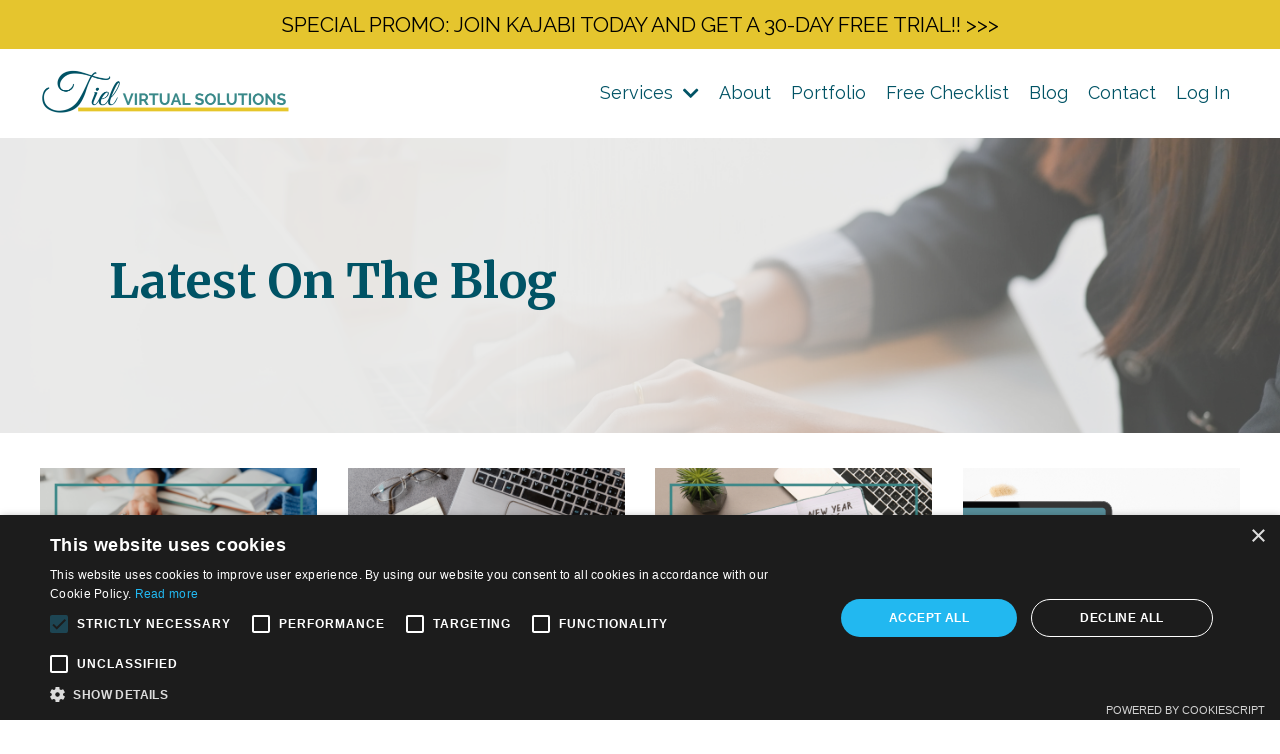

--- FILE ---
content_type: text/html; charset=utf-8
request_url: https://www.tielvirtualsolutions.com/blog
body_size: 13076
content:
<!doctype html>
<html lang="en">
  <head>
    
              <meta name="csrf-param" content="authenticity_token">
              <meta name="csrf-token" content="N2w2zWqfXxyAd8aK8BfvI0gWM0pQ5KspydioN563rwj0cB7WdPS2QlHGf9PHnbK4eyMLK+uNWjXKv+Pl4iVEyg==">
            
    <title>
      
        Kajabi & Marketing Tips for Coaches and Course Creators
      
    </title>
    <meta charset="utf-8" />
    <meta http-equiv="x-ua-compatible" content="ie=edge, chrome=1">
    <meta name="viewport" content="width=device-width, initial-scale=1, shrink-to-fit=no">
    
      <meta name="description" content="Kajabi &amp; marketing tips for coaches and course creators to help you stand out online, build authentic connections and create a lasting impact in this world – without the marketing or tech overwhelm." />
    
    <meta property="og:type" content="website">
<meta property="og:url" content="https://www.tielvirtualsolutions.com/blog">
<meta name="twitter:card" content="summary_large_image">

<meta property="og:title" content="Kajabi & Marketing Tips for Coaches and Course Creators">
<meta name="twitter:title" content="Kajabi & Marketing Tips for Coaches and Course Creators">


<meta property="og:description" content="Kajabi &amp; marketing tips for coaches and course creators to help you stand out online, build authentic connections and create a lasting impact in this world – without the marketing or tech overwhelm.">
<meta name="twitter:description" content="Kajabi &amp; marketing tips for coaches and course creators to help you stand out online, build authentic connections and create a lasting impact in this world – without the marketing or tech overwhelm.">


<meta property="og:image" content="https://kajabi-storefronts-production.kajabi-cdn.com/kajabi-storefronts-production/file-uploads/sites/2148377781/images/7fc401e-ff80-8d46-f321-3186846e637_Blog_Main_Pg_Featured_Image_2024.png">
<meta name="twitter:image" content="https://kajabi-storefronts-production.kajabi-cdn.com/kajabi-storefronts-production/file-uploads/sites/2148377781/images/7fc401e-ff80-8d46-f321-3186846e637_Blog_Main_Pg_Featured_Image_2024.png">

    
      <link href="https://kajabi-storefronts-production.kajabi-cdn.com/kajabi-storefronts-production/file-uploads/themes/2157607026/settings_images/3dc68e0-ee0d-3a46-ca7b-12d5c5de8f7b_10baac48-71ca-4582-97dd-3b96d74b3045.png?v=2" rel="shortcut icon" />
    
    <link rel="canonical" href="https://www.tielvirtualsolutions.com/blog" />

    <!-- Google Fonts ====================================================== -->
    <link rel="preconnect" href="https://fonts.gstatic.com" crossorigin>
    <link rel="stylesheet" media="print" onload="this.onload=null;this.removeAttribute(&#39;media&#39;);" type="text/css" href="//fonts.googleapis.com/css?family=Raleway:400,700,400italic,700italic|Merriweather:400,700,400italic,700italic&amp;display=swap" />

    <!-- Kajabi CSS ======================================================== -->
    <link rel="stylesheet" media="print" onload="this.onload=null;this.removeAttribute(&#39;media&#39;);" type="text/css" href="https://kajabi-app-assets.kajabi-cdn.com/assets/core-0d125629e028a5a14579c81397830a1acd5cf5a9f3ec2d0de19efb9b0795fb03.css" />

    

    <!-- Font Awesome Icons -->
    <link rel="stylesheet" media="print" onload="this.onload=null;this.removeAttribute(&#39;media&#39;);" type="text/css" crossorigin="anonymous" href="https://use.fontawesome.com/releases/v5.15.2/css/all.css" />

    <link rel="stylesheet" media="screen" href="https://kajabi-storefronts-production.kajabi-cdn.com/kajabi-storefronts-production/themes/2157607026/assets/styles.css?176834068407449" />

    <!-- Customer CSS ====================================================== -->
    <!-- If you're using custom css that affects the first render of the page, replace async_style_link below with styesheet_tag -->
    <link rel="stylesheet" media="print" onload="this.onload=null;this.removeAttribute(&#39;media&#39;);" type="text/css" href="https://kajabi-storefronts-production.kajabi-cdn.com/kajabi-storefronts-production/themes/2157607026/assets/overrides.css?176834068407449" />
    <style>
  /* Custom CSS Added Via Theme Settings */
  /* CSS Overrides go here */
</style>

    <!-- Kajabi Editor Only CSS ============================================ -->
    

    <!-- Header hook ======================================================= -->
    <link rel="alternate" type="application/rss+xml" title="Kajabi &amp; Marketing Tips for Coaches and Course Creators" href="https://www.tielvirtualsolutions.com/blog.rss" /><script type="text/javascript">
  var Kajabi = Kajabi || {};
</script>
<script type="text/javascript">
  Kajabi.currentSiteUser = {
    "id" : "-1",
    "type" : "Guest",
    "contactId" : "",
  };
</script>
<script type="text/javascript">
  Kajabi.theme = {
    activeThemeName: "Emilia",
    previewThemeId: null,
    editor: false
  };
</script>
<meta name="turbo-prefetch" content="false">
<script type="text/javascript" charset="UTF-8" src="//cdn.cookie-script.com/s/c8406a6c395b766c675de798a0ea00d4.js"></script>

<meta name="msvalidate.01" content="6D23EB8AA56306EED43A542566811411" /><script async src="https://www.googletagmanager.com/gtag/js?id=G-L0HCXFVM8N"></script>
<script>
  window.dataLayer = window.dataLayer || [];
  function gtag(){dataLayer.push(arguments);}
  gtag('js', new Date());
  gtag('config', 'G-L0HCXFVM8N');
</script>
<style type="text/css">
  #editor-overlay {
    display: none;
    border-color: #2E91FC;
    position: absolute;
    background-color: rgba(46,145,252,0.05);
    border-style: dashed;
    border-width: 3px;
    border-radius: 3px;
    pointer-events: none;
    cursor: pointer;
    z-index: 10000000000;
  }
  .editor-overlay-button {
    color: white;
    background: #2E91FC;
    border-radius: 2px;
    font-size: 13px;
    margin-inline-start: -24px;
    margin-block-start: -12px;
    padding-block: 3px;
    padding-inline: 10px;
    text-transform:uppercase;
    font-weight:bold;
    letter-spacing:1.5px;

    left: 50%;
    top: 50%;
    position: absolute;
  }
</style>
<script src="https://kajabi-app-assets.kajabi-cdn.com/vite/assets/track_analytics-999259ad.js" crossorigin="anonymous" type="module"></script><link rel="modulepreload" href="https://kajabi-app-assets.kajabi-cdn.com/vite/assets/stimulus-576c66eb.js" as="script" crossorigin="anonymous">
<link rel="modulepreload" href="https://kajabi-app-assets.kajabi-cdn.com/vite/assets/track_product_analytics-9c66ca0a.js" as="script" crossorigin="anonymous">
<link rel="modulepreload" href="https://kajabi-app-assets.kajabi-cdn.com/vite/assets/stimulus-e54d982b.js" as="script" crossorigin="anonymous">
<link rel="modulepreload" href="https://kajabi-app-assets.kajabi-cdn.com/vite/assets/trackProductAnalytics-3d5f89d8.js" as="script" crossorigin="anonymous">      <script type="text/javascript">
        if (typeof (window.rudderanalytics) === "undefined") {
          !function(){"use strict";window.RudderSnippetVersion="3.0.3";var sdkBaseUrl="https://cdn.rudderlabs.com/v3"
          ;var sdkName="rsa.min.js";var asyncScript=true;window.rudderAnalyticsBuildType="legacy",window.rudderanalytics=[]
          ;var e=["setDefaultInstanceKey","load","ready","page","track","identify","alias","group","reset","setAnonymousId","startSession","endSession","consent"]
          ;for(var n=0;n<e.length;n++){var t=e[n];window.rudderanalytics[t]=function(e){return function(){
          window.rudderanalytics.push([e].concat(Array.prototype.slice.call(arguments)))}}(t)}try{
          new Function('return import("")'),window.rudderAnalyticsBuildType="modern"}catch(a){}
          if(window.rudderAnalyticsMount=function(){
          "undefined"==typeof globalThis&&(Object.defineProperty(Object.prototype,"__globalThis_magic__",{get:function get(){
          return this},configurable:true}),__globalThis_magic__.globalThis=__globalThis_magic__,
          delete Object.prototype.__globalThis_magic__);var e=document.createElement("script")
          ;e.src="".concat(sdkBaseUrl,"/").concat(window.rudderAnalyticsBuildType,"/").concat(sdkName),e.async=asyncScript,
          document.head?document.head.appendChild(e):document.body.appendChild(e)
          },"undefined"==typeof Promise||"undefined"==typeof globalThis){var d=document.createElement("script")
          ;d.src="https://polyfill-fastly.io/v3/polyfill.min.js?version=3.111.0&features=Symbol%2CPromise&callback=rudderAnalyticsMount",
          d.async=asyncScript,document.head?document.head.appendChild(d):document.body.appendChild(d)}else{
          window.rudderAnalyticsMount()}window.rudderanalytics.load("2apYBMHHHWpiGqicceKmzPebApa","https://kajabiaarnyhwq.dataplane.rudderstack.com",{})}();
        }
      </script>
      <script type="text/javascript">
        if (typeof (window.rudderanalytics) !== "undefined") {
          rudderanalytics.page({"account_id":"2148350965","site_id":"2148377781"});
        }
      </script>
      <script type="text/javascript">
        if (typeof (window.rudderanalytics) !== "undefined") {
          (function () {
            function AnalyticsClickHandler (event) {
              const targetEl = event.target.closest('a') || event.target.closest('button');
              if (targetEl) {
                rudderanalytics.track('Site Link Clicked', Object.assign(
                  {"account_id":"2148350965","site_id":"2148377781"},
                  {
                    link_text: targetEl.textContent.trim(),
                    link_href: targetEl.href,
                    tag_name: targetEl.tagName,
                  }
                ));
              }
            };
            document.addEventListener('click', AnalyticsClickHandler);
          })();
        }
      </script>
<meta name='site_locale' content='en'><style type="text/css">
  body main {
    direction: ltr;
  }
  .slick-list {
    direction: ltr;
  }
</style>
<style type="text/css">
  /* Font Awesome 4 */
  .fa.fa-twitter{
    font-family:sans-serif;
  }
  .fa.fa-twitter::before{
    content:"𝕏";
    font-size:1.2em;
  }

  /* Font Awesome 5 */
  .fab.fa-twitter{
    font-family:sans-serif;
  }
  .fab.fa-twitter::before{
    content:"𝕏";
    font-size:1.2em;
  }
</style>
<link rel="stylesheet" href="https://cdn.jsdelivr.net/npm/@kajabi-ui/styles@1.0.4/dist/kajabi_products/kajabi_products.css" />
<script type="module" src="https://cdn.jsdelivr.net/npm/@pine-ds/core@3.15.2/dist/pine-core/pine-core.esm.js"></script>
<script nomodule src="https://cdn.jsdelivr.net/npm/@pine-ds/core@3.15.2/dist/pine-core/index.esm.js"></script>


  </head>
  <style>
  

  
    
  
</style>
  <body id="encore-theme" class="background-unrecognized">
    

    <div id="section-header" data-section-id="header">

<style>
  /* Default Header Styles */
  .header {
    
      background-color: #FFFFFF;
    
    font-size: 18px;
  }
  .header a,
  .header a.link-list__link,
  .header a.link-list__link:hover,
  .header a.social-icons__icon,
  .header .user__login a,
  .header .dropdown__item a,
  .header .dropdown__trigger:hover {
    color: #005365;
  }
  .header .dropdown__trigger {
    color: #005365 !important;
  }
  /* Mobile Header Styles */
  @media (max-width: 767px) {
    .header {
      
      font-size: 16px;
    }
    
    .header .hamburger__slices .hamburger__slice {
      
        background-color: #005365;
      
    }
    
      .header a.link-list__link, .dropdown__item a, .header__content--mobile {
        text-align: left;
      }
    
    .header--overlay .header__content--mobile  {
      padding-bottom: 20px;
    }
  }
  /* Sticky Styles */
  
    .header.header--fixed {
      background-color: ;
      
      
        background-color: ;
      
    }
    
    
    .header.header--fixed .hamburger__slice {
      
        background-color: ;
      
    }
  
</style>

<div class="hidden">
  
    
  
    
  
    
  
    
  
    
      0
    
  
  
  
  
</div>

<header class="header header--static sticky   header--close-on-scroll" kjb-settings-id="sections_header_settings_background_color">
  <div class="hello-bars">
    
      
    
      
    
      
    
      
    
      
          <style>
@media (min-width: 768px) {
  #block-1757006929591 {
    text-align: ;
  }
} 
</style>

<div id="block-1757006929591" class="header__block header__block--hello-bar header__block--show " kjb-settings-id="sections_header_blocks_1757006929591_settings_stretch">
  

<style>
  #block-1757006929591 .hello-bar {
    background-color: #e5c52e;
  }
  #block-1757006929591 .hello-bar__text {
    color: ;
  }
</style>

<div class="block hello-bar background-light text-center" kjb-settings-id="sections_header_blocks_1757006929591_settings_text">
  
    <a href="https://app.kajabi.com/r/ksPsV7EP/t/rvkxg23t"   target="_blank" rel="noopener" >
  
    <div class="container">
      <p class="hello-bar__text" kjb-settings-id="sections_header_blocks_1757006929591_settings_text_color">SPECIAL PROMO: JOIN KAJABI TODAY AND GET A 30-DAY FREE TRIAL!!  >>></p>
    </div>
  
    </a>
  
</div>
</div>
      
    
  </div>
  
    <div class="header__wrap">
      <div class="header__content header__content--desktop background-unrecognized">
        <div class="container header__container media justify-content-center">
          
            
                <style>
@media (min-width: 768px) {
  #block-1555988494486 {
    text-align: left;
  }
} 
</style>

<div id="block-1555988494486" class="header__block header__block--logo header__block--show header__switch-content stretch" kjb-settings-id="sections_header_blocks_1555988494486_settings_stretch">
  

<style>
  #block-1555988494486 {
    line-height: 1;
  }
  #block-1555988494486 .logo__image {
    display: block;
    width: 250px;
  }
  #block-1555988494486 .logo__text {
    color: ;
  }
</style>

<a class="logo" href="/">
  
    
      <img loading="auto" class="logo__image" alt="Tiel Virtual Solutions Logo" kjb-settings-id="sections_header_blocks_1555988494486_settings_logo" src="https://kajabi-storefronts-production.kajabi-cdn.com/kajabi-storefronts-production/file-uploads/themes/2157607026/settings_images/85ad5b3-07b-fdd5-2c23-b4132fb2ea15_Logo_Horizontal_Option.png" />
    
  
</a>
</div>
              
          
            
                <style>
@media (min-width: 768px) {
  #block-1720562423478 {
    text-align: left;
  }
} 
</style>

<div id="block-1720562423478" class="header__block header__switch-content header__block--dropdown " kjb-settings-id="sections_header_blocks_1720562423478_settings_stretch">
  <style>
  /* Dropdown menu colors for desktop */
  @media (min-width: 768px) {
    #block-1720562423478 .dropdown__menu {
      background-color: #FFFFFF;
    }
    #block-1720562423478 .dropdown__item a {
      color: #005365;
    }
  }
  /* Mobile menu text alignment */
  @media (max-width: 767px) {
    #block-1720562423478 .dropdown__item a {
      text-align: left;
    }
  }
</style>

<div class="dropdown" kjb-settings-id="sections_header_blocks_1720562423478_settings_trigger">
  <a class="dropdown__trigger">
    Services
    
      <i class="dropdown__icon fa fa-chevron-down"></i>
    
  </a>
  <div class="dropdown__menu dropdown__menu--text-left ">
    
      <span class="dropdown__item"><a href="https://www.tielvirtualsolutions.com/kajabi-support" >Kajabi Support Packages</a></span>
    
      <span class="dropdown__item"><a href="https://www.tielvirtualsolutions.com/kajabi-monthly-support" >Monthly Kajabi Support</a></span>
    
      <span class="dropdown__item"><a href="https://www.tielvirtualsolutions.com/digital-marketing" >Digital Marketing Support</a></span>
    
  </div>
</div>
</div>
              
          
            
                <style>
@media (min-width: 768px) {
  #block-1603433284462 {
    text-align: right;
  }
} 
</style>

<div id="block-1603433284462" class="header__block header__switch-content header__block--menu " kjb-settings-id="sections_header_blocks_1603433284462_settings_stretch">
  <div class="link-list justify-content-right" kjb-settings-id="sections_header_blocks_1603433284462_settings_menu">
  
    <a class="link-list__link" href="https://www.tielvirtualsolutions.com/about" >About</a>
  
    <a class="link-list__link" href="https://www.tielvirtualsolutions.com/portfolio" >Portfolio</a>
  
    <a class="link-list__link" href="https://www.tielvirtualsolutions.com/maintenance" >Free Checklist</a>
  
    <a class="link-list__link" href="https://www.tielvirtualsolutions.com/blog" >Blog</a>
  
    <a class="link-list__link" href="https://www.tielvirtualsolutions.com/contact" >Contact</a>
  
</div>
</div>
              
          
            
                <style>
@media (min-width: 768px) {
  #block-1727899384847 {
    text-align: left;
  }
} 
</style>

<div id="block-1727899384847" class="header__block header__switch-content header__block--user " kjb-settings-id="sections_header_blocks_1727899384847_settings_stretch">
  <style>
  /* Dropdown menu colors for desktop */
  @media (min-width: 768px) {
    #block-1727899384847 .dropdown__menu {
      background: #FFFFFF;
      color: #005365;
    }
    #block-1727899384847 .dropdown__item a,
    #block-1727899384847 {
      color: #005365;
    }
  }
  /* Mobile menu text alignment */
  @media (max-width: 767px) {
    #block-1727899384847 .dropdown__item a,
    #block-1727899384847 .user__login a {
      text-align: left;
    }
  }
</style>

<div class="user" kjb-settings-id="sections_header_blocks_1727899384847_settings_language_login">
  
    <span class="user__login" kjb-settings-id="language_login"><a href="/login">Log In</a></span>
  
</div>
</div>
              
          
            
          
          
            <div class="hamburger hidden--desktop" kjb-settings-id="sections_header_settings_hamburger_color">
              <div class="hamburger__slices">
                <div class="hamburger__slice hamburger--slice-1"></div>
                <div class="hamburger__slice hamburger--slice-2"></div>
                <div class="hamburger__slice hamburger--slice-3"></div>
                <div class="hamburger__slice hamburger--slice-4"></div>
              </div>
            </div>
          
        </div>
      </div>
      <div class="header__content header__content--mobile">
        <div class="header__switch-content header__spacer"></div>
      </div>
    </div>
  
</header>

</div>
    <main>
      <div data-dynamic-sections=blog><div id="section-1717539674886" data-section-id="1717539674886"><style>
  
    #section-1717539674886 {
      background-image: url(https://kajabi-storefronts-production.kajabi-cdn.com/kajabi-storefronts-production/file-uploads/themes/2157607026/settings_images/326065-a134-a46d-be8-27db08dacc20_TVS_Website_Images_Blog.png);
      background-position: center;
    }
  
  #section-1717539674886 .section__overlay {
    position: absolute;
    width: 100%;
    height: 100%;
    left: 0;
    top: 0;
    background-color: rgba(192, 192, 187, 0.33);
  }
  #section-1717539674886 .sizer {
    padding-top: 40px;
    padding-bottom: 40px;
  }
  #section-1717539674886 .container {
    max-width: calc(1260px + 10px + 10px);
    padding-right: 10px;
    padding-left: 10px;
    
  }
  #section-1717539674886 .row {
    
  }
  #section-1717539674886 .container--full {
    width: 100%;
    max-width: calc(100% + 10px + 10px);
  }
  @media (min-width: 768px) {
    
      #section-1717539674886 {
        
      }
    
    #section-1717539674886 .sizer {
      padding-top: 100px;
      padding-bottom: 100px;
    }
    #section-1717539674886 .container {
      max-width: calc(1260px + 40px + 40px);
      padding-right: 40px;
      padding-left: 40px;
    }
    #section-1717539674886 .container--full {
      max-width: calc(100% + 40px + 40px);
    }
  }
  
  
</style>

<section kjb-settings-id="sections_1717539674886_settings_background_color"
  class="section
  
  
   background-light "
  data-reveal-event=""
  data-reveal-offset=""
  data-reveal-units="seconds">
  <div class="sizer ">
    
    <div class="section__overlay"></div>
    <div class="container ">
      <div class="row align-items-center justify-content-center">
        
          




<style>
  /* flush setting */
  
  
  /* margin settings */
  #block-1717539674886_0, [data-slick-id="1717539674886_0"] {
    margin-top: 0px;
    margin-right: 0px;
    margin-bottom: 0px;
    margin-left: 0px;
  }
  #block-1717539674886_0 .block, [data-slick-id="1717539674886_0"] .block {
    /* border settings */
    border: 4px  black;
    border-radius: 4px;
    

    /* background color */
    
      background-color: ;
    
    /* default padding for mobile */
    
      padding: 20px;
    
    
      padding: 20px;
    
    
      
        padding: 20px;
      
    
    /* mobile padding overrides */
    
    
      padding-top: 0px;
    
    
      padding-right: 0px;
    
    
      padding-bottom: 0px;
    
    
      padding-left: 0px;
    
  }

  @media (min-width: 768px) {
    /* desktop margin settings */
    #block-1717539674886_0, [data-slick-id="1717539674886_0"] {
      margin-top: 0px;
      margin-right: 0px;
      margin-bottom: 0px;
      margin-left: 0px;
    }
    #block-1717539674886_0 .block, [data-slick-id="1717539674886_0"] .block {
      /* default padding for desktop  */
      
        padding: 30px;
      
      
        
          padding: 30px;
        
      
      /* desktop padding overrides */
      
      
        padding-top: 0px;
      
      
        padding-right: 0px;
      
      
        padding-bottom: 0px;
      
      
        padding-left: 0px;
      
    }
  }
  /* mobile text align */
  @media (max-width: 767px) {
    #block-1717539674886_0, [data-slick-id="1717539674886_0"] {
      text-align: left;
    }
  }
</style>


<div
  id="block-1717539674886_0"
  class="
  block-type--text
  text-center
  col-6
  
  
  
    
  
  
  "
  
  data-reveal-event=""
  data-reveal-offset=""
  data-reveal-units="seconds"
  
    kjb-settings-id="sections_1717539674886_blocks_1717539674886_0_settings_width"
    >
  <div class="block
    box-shadow-
    "
    
      data-aos="none"
      data-aos-delay="0"
      data-aos-duration="0"
    
    >
    
    <style>
  
  #block-1577982541036_0 .btn {
    margin-top: 1rem;
  }
</style>

<h1>Latest On The Blog</h1>

  </div>
</div>

        
          




<style>
  /* flush setting */
  
  
  /* margin settings */
  #block-1720474496893, [data-slick-id="1720474496893"] {
    margin-top: 0px;
    margin-right: 0px;
    margin-bottom: 0px;
    margin-left: 0px;
  }
  #block-1720474496893 .block, [data-slick-id="1720474496893"] .block {
    /* border settings */
    border: 4px  black;
    border-radius: 4px;
    

    /* background color */
    
    /* default padding for mobile */
    
    
      padding: 20px;
    
    
      
        padding: 20px;
      
    
    /* mobile padding overrides */
    
    
      padding-top: 0px;
    
    
      padding-right: 0px;
    
    
      padding-bottom: 0px;
    
    
      padding-left: 0px;
    
  }

  @media (min-width: 768px) {
    /* desktop margin settings */
    #block-1720474496893, [data-slick-id="1720474496893"] {
      margin-top: 0px;
      margin-right: 0px;
      margin-bottom: 0px;
      margin-left: 0px;
    }
    #block-1720474496893 .block, [data-slick-id="1720474496893"] .block {
      /* default padding for desktop  */
      
      
        
          padding: 30px;
        
      
      /* desktop padding overrides */
      
      
        padding-top: 0px;
      
      
        padding-right: 0px;
      
      
        padding-bottom: 0px;
      
      
        padding-left: 0px;
      
    }
  }
  /* mobile text align */
  @media (max-width: 767px) {
    #block-1720474496893, [data-slick-id="1720474496893"] {
      text-align: left;
    }
  }
</style>


<div
  id="block-1720474496893"
  class="
  block-type--code
  text-left
  col-6
  
  
  
    
  
  
  "
  
  data-reveal-event=""
  data-reveal-offset=""
  data-reveal-units="seconds"
  
    kjb-settings-id="sections_1717539674886_blocks_1720474496893_settings_width"
    >
  <div class="block
    box-shadow-
    "
    
      data-aos="none"
      data-aos-delay="0"
      data-aos-duration="0"
    
    >
    
    <!-- Code Goes Here -->
  </div>
</div>

        
      </div>
    </div>
  </div>
</section>
</div><div id="section-1599589855686" data-section-id="1599589855686"><style>
  
  .blog-listings {
    background-color: ;
  }
  .blog-listings .sizer {
    padding-top: 0px;
    padding-bottom: 40px;
  }
  .blog-listings .container {
    max-width: calc(1260px + 10px + 10px);
    padding-right: 10px;
    padding-left: 10px;
  }
  .blog-listing__panel {
    background-color: #ffffff;
    border-color: ;
    border-radius: 4px;
    border-style: ;
    border-width: px ;
  }
  .blog-listing__title {
    color:  !important;
  }
  .blog-listing__title:hover {
    color:  !important;
  }
  .blog-listing__date {
    color: ;
  }
  .tag {
    color: ;
    background-color: ;
  }
  .tag:hover {
    color: ;
    background-color: ;
  }
  .blog-listing__content {
    color: ;
  }
  .blog-listing__more {
    color: ;
  }
  @media (min-width: 768px) {
    
    .blog-listings .sizer {
      padding-top: 20px;
      padding-bottom: 40px;
    }
    .blog-listings .container {
      max-width: calc(1260px + 40px + 40px);
      padding-right: 40px;
      padding-left: 40px;
    }
  }
  .pag__link {
    color: ;
  }
  .pag__link--current {
    color: ;
  }
  .pag__link--disabled {
    color: ;
  }
</style>

<section class="blog-listings " kjb-settings-id="sections_1599589855686_settings_background_color">
  <div class="sizer">
    
    <div class="container">
      <div class="row">
        
          <div class="col-lg-9">
        
          <div class="blog-listings__content blog-listings__content--grid-3">
            
              
                





<div class="blog-listing blog-listing--grid-3 blog-listing--has-media">
  
    <div class="blog-listing__media">
      
        
          <a href="/blog/self-paced-courses-what-works-now">
            <img loading="auto" alt="If Self-Paced Courses Aren’t Enough, What Actually Works Now?" src="https://kajabi-storefronts-production.kajabi-cdn.com/kajabi-storefronts-production/file-uploads/blogs/2147765357/images/e5f607-8a1f-457e-225-21f4e4f573_1-27-25_If_Self-Paced_Courses_Aren_t_Enough_What_Actually_Works_Now.png" />
          </a>
        
      
    </div>
    <div class="blog-listing__data">
      <a class="h3 blog-listing__title" href="/blog/self-paced-courses-what-works-now">If Self-Paced Courses Aren’t Enough, What Actually Works Now?</a>
      
        <span class="blog-listing__tags" kjb-settings-id="sections_1599589855686_settings_show_tags">
          
            
              <a class="tag" href="https://www.tielvirtualsolutions.com/blog?tag=course+creators">course creators</a>
            
              <a class="tag" href="https://www.tielvirtualsolutions.com/blog?tag=kajabi+tech+support">kajabi tech support</a>
            
              <a class="tag" href="https://www.tielvirtualsolutions.com/blog?tag=online+course">online course</a>
            
          
        </span>
      
      
        <span class="blog-listing__date" kjb-settings-id="sections_1599589855686_settings_show_date">Jan 27, 2026</span>
      
      
      
    </div>
  
</div>
              
                





<div class="blog-listing blog-listing--grid-3 blog-listing--has-media">
  
    <div class="blog-listing__media">
      
        
          <a href="/blog/online-courses-learning-shift">
            <img loading="auto" alt="Are Online Courses Dead? Or Are We Just Seeing a Shift in How People Learn?" src="https://kajabi-storefronts-production.kajabi-cdn.com/kajabi-storefronts-production/file-uploads/blogs/2147765357/images/18104b-54b5-0ded-eb0b-62eb0fc0d2ea_1-13-26_Are_Online_Courses_Dead.png" />
          </a>
        
      
    </div>
    <div class="blog-listing__data">
      <a class="h3 blog-listing__title" href="/blog/online-courses-learning-shift">Are Online Courses Dead? Or Are We Just Seeing a Shift in How People Learn?</a>
      
        <span class="blog-listing__tags" kjb-settings-id="sections_1599589855686_settings_show_tags">
          
        </span>
      
      
        <span class="blog-listing__date" kjb-settings-id="sections_1599589855686_settings_show_date">Jan 13, 2026</span>
      
      
      
    </div>
  
</div>
              
                





<div class="blog-listing blog-listing--grid-3 blog-listing--has-media">
  
    <div class="blog-listing__media">
      
        
          <a href="/blog/2026-kajabi-site-maintenance">
            <img loading="auto" alt="Ready to Grow in 2026? Your Kajabi Site Maintenance To-Do List" src="https://kajabi-storefronts-production.kajabi-cdn.com/kajabi-storefronts-production/file-uploads/blogs/2147765357/images/fe25c0c-0b02-88cc-5104-5eba4c861cf_12-30-25_Ready_to_Grow_in_2026.png" />
          </a>
        
      
    </div>
    <div class="blog-listing__data">
      <a class="h3 blog-listing__title" href="/blog/2026-kajabi-site-maintenance">Ready to Grow in 2026? Your Kajabi Site Maintenance To-Do List</a>
      
        <span class="blog-listing__tags" kjb-settings-id="sections_1599589855686_settings_show_tags">
          
            
              <a class="tag" href="https://www.tielvirtualsolutions.com/blog?tag=kajabi">kajabi</a>
            
              <a class="tag" href="https://www.tielvirtualsolutions.com/blog?tag=kajabi+maintenance">kajabi maintenance</a>
            
              <a class="tag" href="https://www.tielvirtualsolutions.com/blog?tag=kajabi+tech+support">kajabi tech support</a>
            
          
        </span>
      
      
        <span class="blog-listing__date" kjb-settings-id="sections_1599589855686_settings_show_date">Dec 30, 2025</span>
      
      
      
    </div>
  
</div>
              
                





<div class="blog-listing blog-listing--grid-3 blog-listing--has-media">
  
    <div class="blog-listing__media">
      
        
          <a href="/blog/avoid-tech-delays-kajabi-support">
            <img loading="auto" alt="Avoid Tech Delays with the Right Kajabi Support" src="https://kajabi-storefronts-production.kajabi-cdn.com/kajabi-storefronts-production/file-uploads/blogs/2147765357/images/7c133-fd61-0cf-7e08-21073dd6e28_12-16-25_Avoid_Tech_Delays_with_the_Right_Kajabi_Support.png" />
          </a>
        
      
    </div>
    <div class="blog-listing__data">
      <a class="h3 blog-listing__title" href="/blog/avoid-tech-delays-kajabi-support">Avoid Tech Delays with the Right Kajabi Support </a>
      
        <span class="blog-listing__tags" kjb-settings-id="sections_1599589855686_settings_show_tags">
          
            
              <a class="tag" href="https://www.tielvirtualsolutions.com/blog?tag=kajabi+help">kajabi help</a>
            
              <a class="tag" href="https://www.tielvirtualsolutions.com/blog?tag=kajabi+maintenance">kajabi maintenance</a>
            
              <a class="tag" href="https://www.tielvirtualsolutions.com/blog?tag=kajabi+tech+support">kajabi tech support</a>
            
          
        </span>
      
      
        <span class="blog-listing__date" kjb-settings-id="sections_1599589855686_settings_show_date">Dec 16, 2025</span>
      
      
      
    </div>
  
</div>
              
                





<div class="blog-listing blog-listing--grid-3 blog-listing--has-media">
  
    <div class="blog-listing__media">
      
        
          <a href="/blog/15-minute-kajabi-maintenance-routine">
            <img loading="auto" alt="This 15 Minute Kajabi Maintenance Routine Can Save You Hours Later " src="https://kajabi-storefronts-production.kajabi-cdn.com/kajabi-storefronts-production/file-uploads/blogs/2147765357/images/a8ba54-476-0c4e-6b34-7674aaaa8685_12-2-25_This_15_Minute_Kajabi_Maintenance_Routine_Can_Save_You_Hours_Later.png" />
          </a>
        
      
    </div>
    <div class="blog-listing__data">
      <a class="h3 blog-listing__title" href="/blog/15-minute-kajabi-maintenance-routine">This 15-Minute Kajabi Maintenance Routine Can Save You Hours Later  </a>
      
        <span class="blog-listing__tags" kjb-settings-id="sections_1599589855686_settings_show_tags">
          
            
              <a class="tag" href="https://www.tielvirtualsolutions.com/blog?tag=kajabi+help">kajabi help</a>
            
              <a class="tag" href="https://www.tielvirtualsolutions.com/blog?tag=kajabi+maintenance">kajabi maintenance</a>
            
              <a class="tag" href="https://www.tielvirtualsolutions.com/blog?tag=kajabi+tech+support">kajabi tech support</a>
            
          
        </span>
      
      
        <span class="blog-listing__date" kjb-settings-id="sections_1599589855686_settings_show_date">Dec 02, 2025</span>
      
      
      
    </div>
  
</div>
              
                





<div class="blog-listing blog-listing--grid-3 blog-listing--has-media">
  
    <div class="blog-listing__media">
      
        
          <a href="/blog/kajabi-advantage-monthly-support">
            <img loading="auto" alt="" src="https://kajabi-storefronts-production.kajabi-cdn.com/kajabi-storefronts-production/file-uploads/blogs/2147765357/images/136db35-b842-85ce-e13e-cedf701804_11-18-25_The_Kajabi_Advantage_Monthly_Support_That_Keeps_Your_Business_Running_Smoothly.png" />
          </a>
        
      
    </div>
    <div class="blog-listing__data">
      <a class="h3 blog-listing__title" href="/blog/kajabi-advantage-monthly-support">The Kajabi Advantage: Monthly Support That Keeps Your Business Running Smoothly  </a>
      
        <span class="blog-listing__tags" kjb-settings-id="sections_1599589855686_settings_show_tags">
          
            
              <a class="tag" href="https://www.tielvirtualsolutions.com/blog?tag=kajabi+help">kajabi help</a>
            
              <a class="tag" href="https://www.tielvirtualsolutions.com/blog?tag=kajabi+maintenance">kajabi maintenance</a>
            
              <a class="tag" href="https://www.tielvirtualsolutions.com/blog?tag=kajabi+tech+support">kajabi tech support</a>
            
          
        </span>
      
      
        <span class="blog-listing__date" kjb-settings-id="sections_1599589855686_settings_show_date">Nov 18, 2025</span>
      
      
      
    </div>
  
</div>
              
                





<div class="blog-listing blog-listing--grid-3 blog-listing--has-media">
  
    <div class="blog-listing__media">
      
        
          <a href="/blog/ongoing-kajabi-support">
            <img loading="auto" alt="What Ongoing Kajabi Support Actually Looks Like (And Why It Matters)" src="https://kajabi-storefronts-production.kajabi-cdn.com/kajabi-storefronts-production/file-uploads/blogs/2147765357/images/5b2a13-2304-e61e-2a1-2bf0f81f241f_11-4-25_What_Ongoing_Kajabi_Support_Actually_Looks_Like_And_Why_It_Matters_.png" />
          </a>
        
      
    </div>
    <div class="blog-listing__data">
      <a class="h3 blog-listing__title" href="/blog/ongoing-kajabi-support">What Ongoing Kajabi Support Actually Looks Like (And Why It Matters)</a>
      
        <span class="blog-listing__tags" kjb-settings-id="sections_1599589855686_settings_show_tags">
          
            
              <a class="tag" href="https://www.tielvirtualsolutions.com/blog?tag=kajabi">kajabi</a>
            
              <a class="tag" href="https://www.tielvirtualsolutions.com/blog?tag=kajabi+maintenance">kajabi maintenance</a>
            
              <a class="tag" href="https://www.tielvirtualsolutions.com/blog?tag=kajabi+tech+support">kajabi tech support</a>
            
          
        </span>
      
      
        <span class="blog-listing__date" kjb-settings-id="sections_1599589855686_settings_show_date">Nov 04, 2025</span>
      
      
      
    </div>
  
</div>
              
                





<div class="blog-listing blog-listing--grid-3 blog-listing--has-media">
  
    <div class="blog-listing__media">
      
        
          <a href="/blog/vision-managing-kajabi-behind-scenes">
            <img loading="auto" alt="You’ve Got the Vision — But Who’s Managing Your Kajabi Behind the Scenes? " src="https://kajabi-storefronts-production.kajabi-cdn.com/kajabi-storefronts-production/file-uploads/blogs/2147765357/images/6467f-1a3c-3153-043-775fc06fa3b_10-21-25_You_ve_Got_the_Vision_But_Who_s_Managing_Your_Kajabi_Behind_the_Scenes.png" />
          </a>
        
      
    </div>
    <div class="blog-listing__data">
      <a class="h3 blog-listing__title" href="/blog/vision-managing-kajabi-behind-scenes">You’ve Got the Vision — But Who’s Managing Your Kajabi Behind the Scenes?</a>
      
        <span class="blog-listing__tags" kjb-settings-id="sections_1599589855686_settings_show_tags">
          
            
              <a class="tag" href="https://www.tielvirtualsolutions.com/blog?tag=kajabi+help">kajabi help</a>
            
              <a class="tag" href="https://www.tielvirtualsolutions.com/blog?tag=kajabi+maintenance">kajabi maintenance</a>
            
              <a class="tag" href="https://www.tielvirtualsolutions.com/blog?tag=kajabi+tech+support">kajabi tech support</a>
            
          
        </span>
      
      
        <span class="blog-listing__date" kjb-settings-id="sections_1599589855686_settings_show_date">Oct 21, 2025</span>
      
      
      
    </div>
  
</div>
              
                





<div class="blog-listing blog-listing--grid-3 blog-listing--has-media">
  
    <div class="blog-listing__media">
      
        
          <a href="/blog/kajabi-maintenance-isnt-optional">
            <img loading="auto" alt="Why Kajabi Maintenance Isn’t Optional — Even If Your Site Is Live" src="https://kajabi-storefronts-production.kajabi-cdn.com/kajabi-storefronts-production/file-uploads/blogs/2147765357/images/bd01c3-3c4-1b5a-267c-2d3544e8b0e_10-7-25_Why_Kajabi_Maintenance_Isn_t_Optional_Even_If_Your_Site_Is_Live.png" />
          </a>
        
      
    </div>
    <div class="blog-listing__data">
      <a class="h3 blog-listing__title" href="/blog/kajabi-maintenance-isnt-optional">Why Kajabi Maintenance Isn’t Optional — Even If Your Site Is Live</a>
      
        <span class="blog-listing__tags" kjb-settings-id="sections_1599589855686_settings_show_tags">
          
            
              <a class="tag" href="https://www.tielvirtualsolutions.com/blog?tag=kajabi">kajabi</a>
            
              <a class="tag" href="https://www.tielvirtualsolutions.com/blog?tag=kajabi+maintenance">kajabi maintenance</a>
            
              <a class="tag" href="https://www.tielvirtualsolutions.com/blog?tag=kajabi+tech+support">kajabi tech support</a>
            
          
        </span>
      
      
        <span class="blog-listing__date" kjb-settings-id="sections_1599589855686_settings_show_date">Oct 08, 2025</span>
      
      
      
    </div>
  
</div>
              
                





<div class="blog-listing blog-listing--grid-3 blog-listing--has-media">
  
    <div class="blog-listing__media">
      
        
          <a href="/blog/kajabi-specialist-better-va">
            <img loading="auto" alt="Why a Kajabi Specialist Is Better Than a General VA Every Time" src="https://kajabi-storefronts-production.kajabi-cdn.com/kajabi-storefronts-production/file-uploads/blogs/2147765357/images/5bbd0e7-aa43-35aa-4aec-6bb42ebcff00_9-9-25_Why_a_Kajabi_Specialist_Is_Better_Than_a_General_VA_Every_Time.png" />
          </a>
        
      
    </div>
    <div class="blog-listing__data">
      <a class="h3 blog-listing__title" href="/blog/kajabi-specialist-better-va">Why a Kajabi Specialist Is Better Than a General VA Every Time</a>
      
        <span class="blog-listing__tags" kjb-settings-id="sections_1599589855686_settings_show_tags">
          
            
              <a class="tag" href="https://www.tielvirtualsolutions.com/blog?tag=kajabi">kajabi</a>
            
              <a class="tag" href="https://www.tielvirtualsolutions.com/blog?tag=kajabi+help">kajabi help</a>
            
              <a class="tag" href="https://www.tielvirtualsolutions.com/blog?tag=kajabi+tech+support">kajabi tech support</a>
            
          
        </span>
      
      
        <span class="blog-listing__date" kjb-settings-id="sections_1599589855686_settings_show_date">Sep 09, 2025</span>
      
      
      
    </div>
  
</div>
              
                





<div class="blog-listing blog-listing--grid-3 blog-listing--has-media">
  
    <div class="blog-listing__media">
      
        
          <a href="/blog/outsource-kajabi-support">
            <img loading="auto" alt="4 Reasons to Outsource Kajabi Support Even If You’re Pretty Tech-Savvy" src="https://kajabi-storefronts-production.kajabi-cdn.com/kajabi-storefronts-production/file-uploads/blogs/2147765357/images/8f3d7db-10fd-cce7-a3f2-e156d41ef34c_8-26-25_4_Reasons_to_Outsource_Kajabi_Support_Even_If_You_re_Pretty_Tech-Savvy.png" />
          </a>
        
      
    </div>
    <div class="blog-listing__data">
      <a class="h3 blog-listing__title" href="/blog/outsource-kajabi-support">4 Reasons to Outsource Kajabi Support—Even If You’re Pretty Tech-Savvy</a>
      
        <span class="blog-listing__tags" kjb-settings-id="sections_1599589855686_settings_show_tags">
          
            
              <a class="tag" href="https://www.tielvirtualsolutions.com/blog?tag=kajabi">kajabi</a>
            
              <a class="tag" href="https://www.tielvirtualsolutions.com/blog?tag=kajabi+help">kajabi help</a>
            
              <a class="tag" href="https://www.tielvirtualsolutions.com/blog?tag=kajabi+tech+support">kajabi tech support</a>
            
          
        </span>
      
      
        <span class="blog-listing__date" kjb-settings-id="sections_1599589855686_settings_show_date">Aug 26, 2025</span>
      
      
      
    </div>
  
</div>
              
                





<div class="blog-listing blog-listing--grid-3 blog-listing--has-media">
  
    <div class="blog-listing__media">
      
        
          <a href="/blog/get-kajabi-help-5-signs">
            <img loading="auto" alt="When to Get Kajabi Help - 5 Signs You Shouldn’t Be Doing It Alone" src="https://kajabi-storefronts-production.kajabi-cdn.com/kajabi-storefronts-production/file-uploads/blogs/2147765357/images/66ab4-2b33-6e3-0ae-4461004f6daa_8-12-25_When_to_Get_Kajabi_Help_-_5_Signs_You_Shouldn_t_Be_Doing_It_Alone.png" />
          </a>
        
      
    </div>
    <div class="blog-listing__data">
      <a class="h3 blog-listing__title" href="/blog/get-kajabi-help-5-signs">When to Get Kajabi Help: 5 Signs You Shouldn’t Be Doing It Alone</a>
      
        <span class="blog-listing__tags" kjb-settings-id="sections_1599589855686_settings_show_tags">
          
            
              <a class="tag" href="https://www.tielvirtualsolutions.com/blog?tag=kajabi">kajabi</a>
            
              <a class="tag" href="https://www.tielvirtualsolutions.com/blog?tag=kajabi+help">kajabi help</a>
            
              <a class="tag" href="https://www.tielvirtualsolutions.com/blog?tag=kajabi+tech+support">kajabi tech support</a>
            
          
        </span>
      
      
        <span class="blog-listing__date" kjb-settings-id="sections_1599589855686_settings_show_date">Aug 12, 2025</span>
      
      
      
    </div>
  
</div>
              
                





<div class="blog-listing blog-listing--grid-3 blog-listing--has-media">
  
    <div class="blog-listing__media">
      
        
          <a href="/blog/Migrate-Email-List-Kajabi">
            <img loading="auto" alt="How to Migrate Your Email List to Kajabi Without Hurting Deliverability" src="https://kajabi-storefronts-production.kajabi-cdn.com/kajabi-storefronts-production/file-uploads/blogs/2147765357/images/87d7bc1-7280-fd61-61fd-ff3e717be3d6_7-29-25_How_to_Migrate_Your_Email_List_to_Kajabi_Without_Hurting_Deliverability.png" />
          </a>
        
      
    </div>
    <div class="blog-listing__data">
      <a class="h3 blog-listing__title" href="/blog/Migrate-Email-List-Kajabi">How to Migrate Your Email List to Kajabi Without Hurting Deliverability</a>
      
        <span class="blog-listing__tags" kjb-settings-id="sections_1599589855686_settings_show_tags">
          
        </span>
      
      
        <span class="blog-listing__date" kjb-settings-id="sections_1599589855686_settings_show_date">Jul 29, 2025</span>
      
      
      
    </div>
  
</div>
              
                





<div class="blog-listing blog-listing--grid-3 blog-listing--has-media">
  
    <div class="blog-listing__media">
      
        
          <a href="/blog/Project-Showcase-Migration-Nonprofit">
            <img loading="auto" alt="Project Showcase-Smooth Student Migration from Infusionsoft to Kajabi for This Nonprofit Course Creator" src="https://kajabi-storefronts-production.kajabi-cdn.com/kajabi-storefronts-production/file-uploads/blogs/2147765357/images/b10d78e-c321-da0e-8360-0a0bad730e8_7-5-25_Project_Showcase-Smooth_Student_Migration_from_Infusionsoft_to_Kajabi_for_This_Nonprofit_Course_Creator.png" />
          </a>
        
      
    </div>
    <div class="blog-listing__data">
      <a class="h3 blog-listing__title" href="/blog/Project-Showcase-Migration-Nonprofit">Project Showcase: Smooth Student Migration from Infusionsoft to Kajabi for This Nonprofit Course Creator </a>
      
        <span class="blog-listing__tags" kjb-settings-id="sections_1599589855686_settings_show_tags">
          
            
              <a class="tag" href="https://www.tielvirtualsolutions.com/blog?tag=kajabi">kajabi</a>
            
              <a class="tag" href="https://www.tielvirtualsolutions.com/blog?tag=kajabi+migration">kajabi migration</a>
            
              <a class="tag" href="https://www.tielvirtualsolutions.com/blog?tag=project+showcase">project showcase</a>
            
          
        </span>
      
      
        <span class="blog-listing__date" kjb-settings-id="sections_1599589855686_settings_show_date">Jul 15, 2025</span>
      
      
      
    </div>
  
</div>
              
                





<div class="blog-listing blog-listing--grid-3 blog-listing--has-media">
  
    <div class="blog-listing__media">
      
        
          <a href="/blog/mistakes-migrating-kajabi">
            <img loading="auto" alt="3 Big Mistakes to Avoid When Migrating to Kajabi (and What to Do Instead)" src="https://kajabi-storefronts-production.kajabi-cdn.com/kajabi-storefronts-production/file-uploads/blogs/2147765357/images/c6b701-2da-d5e2-b7b4-8c885e67835e_July_1_2025_-_3_Big_Mistakes_to_Avoid_When_Migrating_to_Kajabi_and_What_to_Do_Instead_.png" />
          </a>
        
      
    </div>
    <div class="blog-listing__data">
      <a class="h3 blog-listing__title" href="/blog/mistakes-migrating-kajabi">3 Big Mistakes to Avoid When Migrating to Kajabi (and What to Do Instead)</a>
      
        <span class="blog-listing__tags" kjb-settings-id="sections_1599589855686_settings_show_tags">
          
            
              <a class="tag" href="https://www.tielvirtualsolutions.com/blog?tag=course+creators">course creators</a>
            
              <a class="tag" href="https://www.tielvirtualsolutions.com/blog?tag=kajabi">kajabi</a>
            
              <a class="tag" href="https://www.tielvirtualsolutions.com/blog?tag=kajabi+migration">kajabi migration</a>
            
          
        </span>
      
      
        <span class="blog-listing__date" kjb-settings-id="sections_1599589855686_settings_show_date">Jul 01, 2025</span>
      
      
      
    </div>
  
</div>
              
                





<div class="blog-listing blog-listing--grid-3 blog-listing--has-media">
  
    <div class="blog-listing__media">
      
        
          <a href="/blog/project-showcase-kitchen-convos">
            <img loading="auto" alt="Project Showcase: Kitchen Convos Course Migration from Teachable to Kajabi" src="https://kajabi-storefronts-production.kajabi-cdn.com/kajabi-storefronts-production/file-uploads/blogs/2147765357/images/1c44b83-f0d-c154-6a7d-dd38b0d32_June_17_2025_Project_Showcase_-_Kitchen_Convos_Course_Migration_from_Teachable_to_Kajabi.png" />
          </a>
        
      
    </div>
    <div class="blog-listing__data">
      <a class="h3 blog-listing__title" href="/blog/project-showcase-kitchen-convos">Project Showcase: Kitchen Convos Course Migration from Teachable to Kajabi</a>
      
        <span class="blog-listing__tags" kjb-settings-id="sections_1599589855686_settings_show_tags">
          
            
              <a class="tag" href="https://www.tielvirtualsolutions.com/blog?tag=kajabi">kajabi</a>
            
              <a class="tag" href="https://www.tielvirtualsolutions.com/blog?tag=kajabi+migration">kajabi migration</a>
            
              <a class="tag" href="https://www.tielvirtualsolutions.com/blog?tag=project+showcase">project showcase</a>
            
          
        </span>
      
      
        <span class="blog-listing__date" kjb-settings-id="sections_1599589855686_settings_show_date">Jun 17, 2025</span>
      
      
      
    </div>
  
</div>
              
                





<div class="blog-listing blog-listing--grid-3 blog-listing--has-media">
  
    <div class="blog-listing__media">
      
        
          <a href="/blog/kajabi-comparison-coaches-course-creators">
            <img loading="auto" alt="Kajabi vs. Everything Else: A No-Fluff Comparison for Coaches &amp; Course Creators" src="https://kajabi-storefronts-production.kajabi-cdn.com/kajabi-storefronts-production/file-uploads/blogs/2147765357/images/0c025e-3ca-88e-c0d4-8f881c406648_June_3_2025_Kajabi_vs._Everything_Else_-_A_No-Fluff_Comparison_for_Coaches_Course_Creators.png" />
          </a>
        
      
    </div>
    <div class="blog-listing__data">
      <a class="h3 blog-listing__title" href="/blog/kajabi-comparison-coaches-course-creators">Kajabi vs. Everything Else: A No-Fluff Comparison for Coaches & Course Creators</a>
      
        <span class="blog-listing__tags" kjb-settings-id="sections_1599589855686_settings_show_tags">
          
            
              <a class="tag" href="https://www.tielvirtualsolutions.com/blog?tag=course+creators">course creators</a>
            
              <a class="tag" href="https://www.tielvirtualsolutions.com/blog?tag=kajabi">kajabi</a>
            
              <a class="tag" href="https://www.tielvirtualsolutions.com/blog?tag=kajabi+comparison">kajabi comparison</a>
            
          
        </span>
      
      
        <span class="blog-listing__date" kjb-settings-id="sections_1599589855686_settings_show_date">Jun 03, 2025</span>
      
      
      
    </div>
  
</div>
              
                





<div class="blog-listing blog-listing--grid-3 blog-listing--has-media">
  
    <div class="blog-listing__media">
      
        
          <a href="/blog/project-showcase-ontraport-to-kajabi">
            <img loading="auto" alt="Project Showcase: Worthy Of Her Trust Academy’s Move From Ontraport To Kajabi" src="https://kajabi-storefronts-production.kajabi-cdn.com/kajabi-storefronts-production/file-uploads/blogs/2147765357/images/e221cd4-aa57-c6ae-e043-4afc26c3451_5-20-25_Project_Showcase-Worthy_Of_Her_Trust_Academy_s_Move_From_Ontraport_To_Kajabi.png" />
          </a>
        
      
    </div>
    <div class="blog-listing__data">
      <a class="h3 blog-listing__title" href="/blog/project-showcase-ontraport-to-kajabi">Project Showcase: Worthy Of Her Trust Academy’s Move From Ontraport To Kajabi</a>
      
        <span class="blog-listing__tags" kjb-settings-id="sections_1599589855686_settings_show_tags">
          
            
              <a class="tag" href="https://www.tielvirtualsolutions.com/blog?tag=kajabi">kajabi</a>
            
              <a class="tag" href="https://www.tielvirtualsolutions.com/blog?tag=kajabi+migration">kajabi migration</a>
            
              <a class="tag" href="https://www.tielvirtualsolutions.com/blog?tag=project+showcase">project showcase</a>
            
          
        </span>
      
      
        <span class="blog-listing__date" kjb-settings-id="sections_1599589855686_settings_show_date">May 20, 2025</span>
      
      
      
    </div>
  
</div>
              
              
                <div class="pag">
  
    <p class="pag__link pagination__link--prev pag__link--disabled">
      <i class="fa fa-arrow-left"></i>
    </p>
  
  
    
      
        <a class="pag__link pag__link--current" href="?page=1">1</a>
      
    
      
        <a class="pag__link" href="?page=2">2</a>
      
    
      
        <a class="pag__link" href="?page=3">3</a>
      
    
      
        <a class="pag__link" href="?page=4">4</a>
      
    
      
        <a class="pag__link" href="?page=5">5</a>
      
    
  
  
    <a class="pag__link pag__link--next" href="?page=2">
      <i class="fa fa-arrow-right"></i>
    </a>
  
</div>
              
            
          </div>
        </div>
        <style>
   .sidebar__panel {
     background-color: #ffffff;
     border-color: ;
     border-radius: 4px;
     border-style: ;
     border-width: px ;
   }
</style>

<div class="col-lg-3    ">
  <div class="sidebar" kjb-settings-id="sections_1599589855686_settings_show_sidebar">
    
      
        <div class="sidebar__block">
          
              

<style>
  .sidebar-custom--1717540411031 {
    text-align: left;
  }
  .sidebar-custom--1717540411031 .sidebar-custom__heading {
    color: ;
  }
</style>

<div class="sidebar-custom sidebar-custom--1717540411031">
  
    <img loading="auto" class="sidebar-custom__image" kjb-settings-id="sections_1599589855686_blocks_1717540411031_settings_image" alt="Beginner&#39;s Guide to Setting Up Your Kajabi Course" src="https://kajabi-storefronts-production.kajabi-cdn.com/kajabi-storefronts-production/file-uploads/themes/2157607026/settings_images/214a17e-24-34a-7bf4-20f71784312_24bf7123-81c5-4e99-951b-82c9b43f6dc0.png" />
  
  
  <div class="sidebar-custom__content" kjb-settings-id="sections_1599589855686_blocks_1717540411031_settings_content"></div>
  
    






<style>
  #btn-1717540411031 {
    border-color: #3c8888;
    border-radius: 4px;
    color: #ffffff;
    background-color: #3c8888;
  }
  #btn-1717540411031.btn--outline {
    background: transparent;
    color: #3c8888;
  }
</style>

<a id="btn-1717540411031" class="btn btn--solid btn--small btn--auto" href=""   kjb-settings-id="sections_1599589855686_blocks_1717540411031_settings_btn_background_color">
  YES, I WANT THIS GUIDE!
</a>
  
</div>
            
        </div>
      
        <div class="sidebar__block">
          
              <style>
  .sidebar-search__icon i {
    color: #005365;
  }
  .sidebar-search--1600115507943 ::-webkit-input-placeholder {
    color: #3c8888;
  }
  .sidebar-search--1600115507943 ::-moz-placeholder {
    color: #3c8888;
  }
  .sidebar-search--1600115507943 :-ms-input-placeholder {
    color: #3c8888;
  }
  .sidebar-search--1600115507943 :-moz-placeholder {
    color: #3c8888;
  }
  .sidebar-search--1600115507943 .sidebar-search__input {
    color: #3c8888;
  }
</style>

<div class="sidebar-search sidebar-search--1600115507943" kjb-settings-id="sections_1599589855686_blocks_1600115507943_settings_search_text">
  <form class="sidebar-search__form" action="/blog/search" method="get" role="search">
    <span class="sidebar-search__icon"><i class="fa fa-search"></i></span>
    <input class="form-control sidebar-search__input" type="search" name="q" placeholder="Search...">
  </form>
</div>
            
        </div>
      
        <div class="sidebar__block">
          
              <style>
  .sidebar-categories--1600115512118 {
    text-align: left;
  }
  .sidebar-categories--1600115512118 .sidebar-categories__title {
    color: #005365;
  }
  .sidebar-categories--1600115512118 .sidebar-categories__select {
    color: #3c8888 !important;
  }
  .sidebar-categories--1600115512118 .sidebar-categories__link {
    color: #3c8888;
  }
  .sidebar-categories--1600115512118 .sidebar-categories__tag {
    color: #3c8888;
  }
</style>

<div class="sidebar-categories sidebar-categories--1600115512118">
  <p class="h5 sidebar-categories__title" kjb-settings-id="sections_1599589855686_blocks_1600115512118_settings_heading">Categories</p>
  
    <a class="sidebar-categories__link" href="/blog" kjb-settings-id="sections_1599589855686_blocks_1600115512118_settings_all_tags"></a>
    
      
        <a class="sidebar-categories__tag" href="https://www.tielvirtualsolutions.com/blog?tag=business+lessons">business lessons</a>
      
    
      
        <a class="sidebar-categories__tag" href="https://www.tielvirtualsolutions.com/blog?tag=business+planning">business planning</a>
      
    
      
        <a class="sidebar-categories__tag" href="https://www.tielvirtualsolutions.com/blog?tag=content+marketing">content marketing</a>
      
    
      
        <a class="sidebar-categories__tag" href="https://www.tielvirtualsolutions.com/blog?tag=course+creators">course creators</a>
      
    
      
        <a class="sidebar-categories__tag" href="https://www.tielvirtualsolutions.com/blog?tag=course+launch">course launch</a>
      
    
      
        <a class="sidebar-categories__tag" href="https://www.tielvirtualsolutions.com/blog?tag=email+marketing">email marketing</a>
      
    
      
        <a class="sidebar-categories__tag" href="https://www.tielvirtualsolutions.com/blog?tag=entrepreneur">entrepreneur</a>
      
    
      
        <a class="sidebar-categories__tag" href="https://www.tielvirtualsolutions.com/blog?tag=healthy+living">healthy living</a>
      
    
      
        <a class="sidebar-categories__tag" href="https://www.tielvirtualsolutions.com/blog?tag=journey">journey</a>
      
    
      
        <a class="sidebar-categories__tag" href="https://www.tielvirtualsolutions.com/blog?tag=kajabi">kajabi</a>
      
    
      
        <a class="sidebar-categories__tag" href="https://www.tielvirtualsolutions.com/blog?tag=kajabi+comparison">kajabi comparison</a>
      
    
      
        <a class="sidebar-categories__tag" href="https://www.tielvirtualsolutions.com/blog?tag=kajabi+help">kajabi help</a>
      
    
      
        <a class="sidebar-categories__tag" href="https://www.tielvirtualsolutions.com/blog?tag=kajabi+maintenance">kajabi maintenance</a>
      
    
      
        <a class="sidebar-categories__tag" href="https://www.tielvirtualsolutions.com/blog?tag=kajabi+migration">kajabi migration</a>
      
    
      
        <a class="sidebar-categories__tag" href="https://www.tielvirtualsolutions.com/blog?tag=kajabi+tech+support">kajabi tech support</a>
      
    
      
        <a class="sidebar-categories__tag" href="https://www.tielvirtualsolutions.com/blog?tag=online+course">online course</a>
      
    
      
        <a class="sidebar-categories__tag" href="https://www.tielvirtualsolutions.com/blog?tag=online+marketing">online marketing</a>
      
    
      
        <a class="sidebar-categories__tag" href="https://www.tielvirtualsolutions.com/blog?tag=professional+development">professional development</a>
      
    
      
        <a class="sidebar-categories__tag" href="https://www.tielvirtualsolutions.com/blog?tag=project+showcase">project showcase</a>
      
    
      
        <a class="sidebar-categories__tag" href="https://www.tielvirtualsolutions.com/blog?tag=social+media+marketing">social media marketing</a>
      
    
      
        <a class="sidebar-categories__tag" href="https://www.tielvirtualsolutions.com/blog?tag=virtual+assistant">virtual assistant</a>
      
    
      
        <a class="sidebar-categories__tag" href="https://www.tielvirtualsolutions.com/blog?tag=virtual+events">virtual events</a>
      
    
      
        <a class="sidebar-categories__tag" href="https://www.tielvirtualsolutions.com/blog?tag=website+migration">website migration</a>
      
    
  
</div>
            
        </div>
      
        <div class="sidebar__block">
          
              <style>
  .sidebar-recent-posts--1717540508091 {
    text-align: left;
  }
  .sidebar-recent-posts--1717540508091 .sidebar-recent-posts__heading {
    color: ;
  }
  .sidebar-recent-posts--1717540508091 .sidebar-recent-posts__title {
    color: #3c8888;
  }
  .sidebar-recent-posts--1717540508091 .tag {
    color: ;
    background-color: ;
  }
  .sidebar-recent-posts--1717540508091 .sidebar-recent-posts__date {
    color: ;
  }
</style>


<div class="sidebar-recent-posts sidebar-recent-posts--1717540508091">
  <p class="h5 sidebar-recent-posts__heading" kjb-settings-id="sections_1599589855686_blocks_1717540508091_settings_heading">Recent Posts</p>
  
    <div class="sidebar-recent-posts__item">
      <a class="h6 sidebar-recent-posts__title" href="/blog/self-paced-courses-what-works-now">If Self-Paced Courses Aren’t Enough, What Actually Works Now?</a>
      
      
    </div>
  
    <div class="sidebar-recent-posts__item">
      <a class="h6 sidebar-recent-posts__title" href="/blog/online-courses-learning-shift">Are Online Courses Dead? Or Are We Just Seeing a Shift in How People Learn?</a>
      
      
    </div>
  
    <div class="sidebar-recent-posts__item">
      <a class="h6 sidebar-recent-posts__title" href="/blog/2026-kajabi-site-maintenance">Ready to Grow in 2026? Your Kajabi Site Maintenance To-Do List</a>
      
      
    </div>
  
</div>
            
        </div>
      
        <div class="sidebar__block">
          
              

<style>
  .sidebar-custom--1717540541614 {
    text-align: left;
  }
  .sidebar-custom--1717540541614 .sidebar-custom__heading {
    color: ;
  }
</style>

<div class="sidebar-custom sidebar-custom--1717540541614">
  
  
    <p class="h5 sidebar-custom__heading" kjb-settings-id="sections_1599589855686_blocks_1717540541614_settings_heading">Certifications</p>
  
  <div class="sidebar-custom__content" kjb-settings-id="sections_1599589855686_blocks_1717540541614_settings_content"></div>
  
</div>
            
        </div>
      
        <div class="sidebar__block">
          
              
<style>
  .sidebar-image--1717540595045 .image__overlay {
    
      opacity: 0;
    
    background-color: #fff;
  }
  .sidebar-image--1717540595045 .image__overlay-text {
    color:  !important;
  }
  @media (min-width: 768px) {
    .sidebar-image--1717540595045 .image__overlay {
      opacity: 0;
    }
    .sidebar-image--1717540595045 .image__overlay:hover {
      opacity: 1;
    }
  }
</style>

<div class="image sidebar-image sidebar-image--1717540595045">
  
  <img loading="auto" class="image__image" kjb-settings-id="sections_1599589855686_blocks_1717540595045_settings_image" alt="" src="https://kajabi-storefronts-production.kajabi-cdn.com/kajabi-storefronts-production/file-uploads/themes/2157607026/settings_images/2a1258a-2110-5d4d-28ed-1d44fbadd26_da294598-c9e1-42d3-bcb8-392d496ef0f9.png" />
  
  
</div>
            
        </div>
      
        <div class="sidebar__block">
          
              
<style>
  .sidebar-image--1717540638210 .image__overlay {
    
      opacity: 0;
    
    background-color: #fff;
  }
  .sidebar-image--1717540638210 .image__overlay-text {
    color:  !important;
  }
  @media (min-width: 768px) {
    .sidebar-image--1717540638210 .image__overlay {
      opacity: 0;
    }
    .sidebar-image--1717540638210 .image__overlay:hover {
      opacity: 1;
    }
  }
</style>

<div class="image sidebar-image sidebar-image--1717540638210">
  
  <img loading="auto" class="image__image" kjb-settings-id="sections_1599589855686_blocks_1717540638210_settings_image" alt="" src="https://kajabi-storefronts-production.kajabi-cdn.com/kajabi-storefronts-production/file-uploads/themes/2157607026/settings_images/8b4ceea-20f2-f441-2af-fcba7562fc6_8d0d2b00-19aa-4497-84c8-b65e983f48d5.png" />
  
  
</div>
            
        </div>
      
        <div class="sidebar__block">
          
              
<style>
  .sidebar-image--1717540678850 .image__overlay {
    
      opacity: 0;
    
    background-color: #fff;
  }
  .sidebar-image--1717540678850 .image__overlay-text {
    color:  !important;
  }
  @media (min-width: 768px) {
    .sidebar-image--1717540678850 .image__overlay {
      opacity: 0;
    }
    .sidebar-image--1717540678850 .image__overlay:hover {
      opacity: 1;
    }
  }
</style>

<div class="image sidebar-image sidebar-image--1717540678850">
  
  <img loading="auto" class="image__image" kjb-settings-id="sections_1599589855686_blocks_1717540678850_settings_image" alt="" src="https://kajabi-storefronts-production.kajabi-cdn.com/kajabi-storefronts-production/file-uploads/themes/2157607026/settings_images/38172e-2f-55a7-babf-bf07a7142c_a7947f8a-ee61-4b50-a19f-796c23f810e8.png" />
  
  
</div>
            
        </div>
      
        <div class="sidebar__block">
          
              
<style>
  .sidebar-image--1717540728519 .image__overlay {
    
      opacity: 0;
    
    background-color: #fff;
  }
  .sidebar-image--1717540728519 .image__overlay-text {
    color:  !important;
  }
  @media (min-width: 768px) {
    .sidebar-image--1717540728519 .image__overlay {
      opacity: 0;
    }
    .sidebar-image--1717540728519 .image__overlay:hover {
      opacity: 1;
    }
  }
</style>

<div class="image sidebar-image sidebar-image--1717540728519">
  
  <img loading="auto" class="image__image" kjb-settings-id="sections_1599589855686_blocks_1717540728519_settings_image" alt="" src="https://kajabi-storefronts-production.kajabi-cdn.com/kajabi-storefronts-production/file-uploads/themes/2157607026/settings_images/1b68a48-4dbc-42c0-df3-1efe553c20_3588d601-762d-4a1a-84a0-51d591727ce9.png" />
  
  
</div>
            
        </div>
      
        <div class="sidebar__block">
          
              

<style>
  .sidebar-custom--1717540807585 {
    text-align: left;
  }
  .sidebar-custom--1717540807585 .sidebar-custom__heading {
    color: ;
  }
</style>

<div class="sidebar-custom sidebar-custom--1717540807585">
  
  
    <p class="h5 sidebar-custom__heading" kjb-settings-id="sections_1599589855686_blocks_1717540807585_settings_heading">Proud Member Of</p>
  
  <div class="sidebar-custom__content" kjb-settings-id="sections_1599589855686_blocks_1717540807585_settings_content"></div>
  
</div>
            
        </div>
      
        <div class="sidebar__block">
          
              
<style>
  .sidebar-image--1717540831631 .image__overlay {
    
      opacity: 0;
    
    background-color: #fff;
  }
  .sidebar-image--1717540831631 .image__overlay-text {
    color:  !important;
  }
  @media (min-width: 768px) {
    .sidebar-image--1717540831631 .image__overlay {
      opacity: 0;
    }
    .sidebar-image--1717540831631 .image__overlay:hover {
      opacity: 1;
    }
  }
</style>

<div class="image sidebar-image sidebar-image--1717540831631">
  
  <img loading="auto" class="image__image" kjb-settings-id="sections_1599589855686_blocks_1717540831631_settings_image" alt="" src="https://kajabi-storefronts-production.kajabi-cdn.com/kajabi-storefronts-production/file-uploads/themes/2157607026/settings_images/16a8f6a-f6a3-ddfe-2404-d55cc27b75_f817be19-d1e7-4052-b823-423424da7d13.png" />
  
  
</div>
            
        </div>
      
    
  </div>
</div>
      </div>
    </div>
  </div>
</section>

</div></div>
    </main>
    <div id="section-footer" data-section-id="footer">
<style>
  .footer {
    background-color: #005365;
  }
  .footer, .footer__block {
    font-size: 14px;
    color: #ffffff;
  }
  .footer .logo__text {
    color: ;
  }
  .footer .link-list__links {
    width: 100%;
  }
  .footer a.link-list__link {
    color: #ffffff;
  }
  .footer .link-list__link:hover {
    color: #ffffff;
  }
  .copyright {
    color: #ffffff;
  }
  @media (min-width: 768px) {
    .footer, .footer__block {
      font-size: 14px;
    }
  }
  .powered-by a {
    color: #ffffff !important;
  }
  
</style>

<footer class="footer   background-dark  " kjb-settings-id="sections_footer_settings_background_color">
  <div class="footer__content">
    <div class="container footer__container media">
      
        
            <div id="block-1555988525205" class="footer__block ">
  <span class="copyright" kjb-settings-id="sections_footer_blocks_1555988525205_settings_copyright" role="presentation">
  &copy; 2026 Tiel Virtual Solutions, all rights reserved.
</span>
</div>
          
      
        
            




<style>
  /* flush setting */
  
  
  /* margin settings */
  #block-1717539468860, [data-slick-id="1717539468860"] {
    margin-top: 0px;
    margin-right: 0px;
    margin-bottom: 0px;
    margin-left: 0px;
  }
  #block-1717539468860 .block, [data-slick-id="1717539468860"] .block {
    /* border settings */
    border: 4px  black;
    border-radius: 4px;
    

    /* background color */
    
      background-color: ;
    
    /* default padding for mobile */
    
      padding: 20px;
    
    
      padding: 20px;
    
    
      
        padding: 20px;
      
    
    /* mobile padding overrides */
    
    
      padding-top: 0px;
    
    
      padding-right: 0px;
    
    
      padding-bottom: 0px;
    
    
      padding-left: 0px;
    
  }

  @media (min-width: 768px) {
    /* desktop margin settings */
    #block-1717539468860, [data-slick-id="1717539468860"] {
      margin-top: 0px;
      margin-right: 0px;
      margin-bottom: 0px;
      margin-left: 0px;
    }
    #block-1717539468860 .block, [data-slick-id="1717539468860"] .block {
      /* default padding for desktop  */
      
        padding: 30px;
      
      
        
          padding: 30px;
        
      
      /* desktop padding overrides */
      
      
        padding-top: 0px;
      
      
        padding-right: 0px;
      
      
        padding-bottom: 0px;
      
      
        padding-left: 0px;
      
    }
  }
  /* mobile text align */
  @media (max-width: 767px) {
    #block-1717539468860, [data-slick-id="1717539468860"] {
      text-align: center;
    }
  }
</style>


<div
  id="block-1717539468860"
  class="
  block-type--link_list
  text-right
  col-
  
  
  
  
  "
  
  data-reveal-event=""
  data-reveal-offset=""
  data-reveal-units=""
  
    kjb-settings-id="sections_footer_blocks_1717539468860_settings_width"
    >
  <div class="block
    box-shadow-
    "
    
      data-aos="-"
      data-aos-delay=""
      data-aos-duration=""
    
    >
    
    <style>
  #block-1717539468860 .link-list__title {
    color: ;
  }
  #block-1717539468860 .link-list__link {
    color: #ffffff;
  }
</style>



<div class="link-list link-list--row link-list--desktop-right link-list--mobile-center">
  
  <div class="link-list__links" kjb-settings-id="sections_footer_blocks_1717539468860_settings_menu">
    
      <a class="link-list__link" href="https://www.tielvirtualsolutions.com/terms" >Terms</a>
    
      <a class="link-list__link" href="https://www.tielvirtualsolutions.com/privacy-policy" >Privacy Policy</a>
    
  </div>
</div>
  </div>
</div>

          
      
        
            <div id="block-1717544438956" class="footer__block ">
  <style>
  .social-icons--1717544438956 .social-icons__icons {
    justify-content: 
  }
  .social-icons--1717544438956 .social-icons__icon {
    color: #ffffff !important;
  }
  .social-icons--1717544438956.social-icons--round .social-icons__icon {
    background-color: #005365;
  }
  .social-icons--1717544438956.social-icons--square .social-icons__icon {
    background-color: #005365;
  }
  
  @media (min-width: 768px) {
    .social-icons--1717544438956 .social-icons__icons {
      justify-content: 
    }
  }
</style>
<div class="social-icons social-icons-- social-icons--1717544438956" kjb-settings-id="sections_footer_blocks_1717544438956_settings_social_icons_text_color">
  <div class="social-icons__icons">
    
  <a class="social-icons__icon social-icons__icon--" href="https://www.facebook.com/tielvirtualsolutions"  target="_blank" rel="noopener"  kjb-settings-id="sections_footer_blocks_1717544438956_settings_social_icon_link_facebook">
    <i class="fab fa-facebook-f"></i>
  </a>



  <a class="social-icons__icon social-icons__icon--" href="https://www.instagram.com/tielvirtualsolutions/"  target="_blank" rel="noopener"  kjb-settings-id="sections_footer_blocks_1717544438956_settings_social_icon_link_instagram">
    <i class="fab fa-instagram"></i>
  </a>







  <a class="social-icons__icon social-icons__icon--" href="https://www.linkedin.com/in/natashia-tiel/"  target="_blank" rel="noopener"  kjb-settings-id="sections_footer_blocks_1717544438956_settings_social_icon_link_linkedin">
    <i class="fab fa-linkedin-in"></i>
  </a>











  </div>
</div>
</div>
        
      
    </div>
    
  <aside class="powered-by background-dark">
    <div class="container">
      <a target="_blank" rel="nofollow noopener" href="https://app.kajabi.com/r/ksPsV7EP?powered_by=true">Powered by Kajabi</a>
    </div>
  </aside>

  </div>

</footer>

</div>
    <div id="section-exit_pop" data-section-id="exit_pop"><style>
  #exit-pop .modal__content {
    background: ;
  }
  
</style>






</div>
    <div id="section-two_step" data-section-id="two_step"><style>
  #two-step .modal__content {
    background: ;
  }
  
</style>

<div class="modal two-step" id="two-step" kjb-settings-id="sections_two_step_settings_two_step_edit">
  <div class="modal__content background-unrecognized">
    <div class="close-x">
      <div class="close-x__part"></div>
      <div class="close-x__part"></div>
    </div>
    <div class="modal__body row text- align-items-start justify-content-left">
      
         
              




<style>
  /* flush setting */
  
  
  /* margin settings */
  #block-1585757540189, [data-slick-id="1585757540189"] {
    margin-top: 0px;
    margin-right: 0px;
    margin-bottom: 0px;
    margin-left: 0px;
  }
  #block-1585757540189 .block, [data-slick-id="1585757540189"] .block {
    /* border settings */
    border: 4px none black;
    border-radius: 4px;
    

    /* background color */
    
    /* default padding for mobile */
    
    
    
    /* mobile padding overrides */
    
      padding: 0;
    
    
    
    
    
  }

  @media (min-width: 768px) {
    /* desktop margin settings */
    #block-1585757540189, [data-slick-id="1585757540189"] {
      margin-top: 0px;
      margin-right: 0px;
      margin-bottom: 0px;
      margin-left: 0px;
    }
    #block-1585757540189 .block, [data-slick-id="1585757540189"] .block {
      /* default padding for desktop  */
      
      
      /* desktop padding overrides */
      
        padding: 0;
      
      
      
      
      
    }
  }
  /* mobile text align */
  @media (max-width: 767px) {
    #block-1585757540189, [data-slick-id="1585757540189"] {
      text-align: ;
    }
  }
</style>


<div
  id="block-1585757540189"
  class="
  block-type--image
  text-
  col-12
  
  
  
  
  "
  
  data-reveal-event=""
  data-reveal-offset=""
  data-reveal-units=""
  
    kjb-settings-id="sections_two_step_blocks_1585757540189_settings_width"
    >
  <div class="block
    box-shadow-none
    "
    
      data-aos="-"
      data-aos-delay=""
      data-aos-duration=""
    
    >
    
    

<style>
  #block-1585757540189 .block,
  [data-slick-id="1585757540189"] .block {
    display: flex;
    justify-content: flex-start;
  }
  #block-1585757540189 .image,
  [data-slick-id="1585757540189"] .image {
    width: 100%;
    overflow: hidden;
    
    border-radius: 4px;
    
  }
  #block-1585757540189 .image__image,
  [data-slick-id="1585757540189"] .image__image {
    width: 100%;
    
  }
  #block-1585757540189 .image__overlay,
  [data-slick-id="1585757540189"] .image__overlay {
    
      opacity: 0;
    
    background-color: #fff;
    border-radius: 4px;
    
  }
  
  #block-1585757540189 .image__overlay-text,
  [data-slick-id="1585757540189"] .image__overlay-text {
    color:  !important;
  }
  @media (min-width: 768px) {
    #block-1585757540189 .block,
    [data-slick-id="1585757540189"] .block {
        display: flex;
        justify-content: flex-start;
    }
    #block-1585757540189 .image__overlay,
    [data-slick-id="1585757540189"] .image__overlay {
      
        opacity: 0;
      
    }
    #block-1585757540189 .image__overlay:hover {
      opacity: 1;
    }
  }
  
</style>

<div class="image">
  
    
        <img loading="auto" class="image__image" alt="Kajabi course setup guide" kjb-settings-id="sections_two_step_blocks_1585757540189_settings_image" src="https://kajabi-storefronts-production.kajabi-cdn.com/kajabi-storefronts-production/file-uploads/themes/2157607026/settings_images/007555b-78ca-04cc-f322-066fdb3a648_6a5521b5-3165-4687-b083-1cb16b22ba6e.jpg" />
    
    
  
</div>
  </div>
</div>

            
      
         
              




<style>
  /* flush setting */
  
  
  /* margin settings */
  #block-1585757543890, [data-slick-id="1585757543890"] {
    margin-top: 0px;
    margin-right: 0px;
    margin-bottom: 0px;
    margin-left: 0px;
  }
  #block-1585757543890 .block, [data-slick-id="1585757543890"] .block {
    /* border settings */
    border: 4px none black;
    border-radius: 4px;
    

    /* background color */
    
    /* default padding for mobile */
    
    
    
    /* mobile padding overrides */
    
    
    
    
    
  }

  @media (min-width: 768px) {
    /* desktop margin settings */
    #block-1585757543890, [data-slick-id="1585757543890"] {
      margin-top: 0px;
      margin-right: 0px;
      margin-bottom: 0px;
      margin-left: 0px;
    }
    #block-1585757543890 .block, [data-slick-id="1585757543890"] .block {
      /* default padding for desktop  */
      
      
      /* desktop padding overrides */
      
      
      
      
      
    }
  }
  /* mobile text align */
  @media (max-width: 767px) {
    #block-1585757543890, [data-slick-id="1585757543890"] {
      text-align: center;
    }
  }
</style>


<div
  id="block-1585757543890"
  class="
  block-type--form
  text-center
  col-12
  
  
  
  
  "
  
  data-reveal-event=""
  data-reveal-offset=""
  data-reveal-units=""
  
    kjb-settings-id="sections_two_step_blocks_1585757543890_settings_width"
    >
  <div class="block
    box-shadow-none
    "
    
      data-aos="-"
      data-aos-delay=""
      data-aos-duration=""
    
    >
    
    








<style>
  #block-1585757543890 .form-btn {
    border-color: #3c8888;
    border-radius: 4px;
    background: #3c8888;
    color: #ffffff;
  }
  #block-1585757543890 .btn--outline {
    color: #3c8888;
    background: transparent;
  }
  #block-1585757543890 .disclaimer-text {
    font-size: 16px;
    margin-top: 1.25rem;
    margin-bottom: 0;
    color: #888;
  }
</style>



<div class="form">
  <div kjb-settings-id="sections_two_step_blocks_1585757543890_settings_text"><h4>Be Ready to Launch your Online Course with Confidence!</h4>
<p>Don't let the overwhelm of tech challenges stop you from sharing your amazing course with the world!</p></div>
  
    <form data-parsley-validate="true" data-kjb-disable-on-submit="true" action="https://www.tielvirtualsolutions.com/forms/2148659031/form_submissions" accept-charset="UTF-8" method="post"><input name="utf8" type="hidden" value="&#x2713;" autocomplete="off" /><input type="hidden" name="authenticity_token" value="4unU0o1f3Nhg+G0UZ5PtFfoYOp059xMTZSbqHisg/ggrO1FB5tx5/ap9o0O3GJGNDNKTLHpb6ibkAk5NhZhQhQ==" autocomplete="off" /><input type="text" name="website_url" autofill="off" placeholder="Skip this field" style="display: none;" /><input type="hidden" name="kjb_fk_checksum" autofill="off" value="f9237e2831b58f4c91ba903ddb1f78e7" />
      <div class="">
        <input type="hidden" name="thank_you_url" value="/resource_redirect/landing_pages/2150392987">
        
          <div class="text-field form-group"><input type="text" name="form_submission[name]" id="form_submission_name" value="" required="required" class="form-control" placeholder="First Name" /></div>
        
          <div class="email-field form-group"><input required="required" class="form-control" placeholder="Email" type="email" name="form_submission[email]" id="form_submission_email" /></div>
        
        <div>
          
          <button id="form-button" class="form-btn btn--solid btn--auto btn--small" type="submit" kjb-settings-id="sections_two_step_blocks_1585757543890_settings_btn_text" role="button">
            YES SEND ME THE GUIDE!
          </button>
        </div>
      </div>
    </form>
    
  
</div>
  </div>
</div>

          
      
    </div>
  </div>
</div>



</div>
    <!-- Javascripts ======================================================= -->
<script src="https://kajabi-app-assets.kajabi-cdn.com/assets/encore_core-9ce78559ea26ee857d48a83ffa8868fa1d6e0743c6da46efe11250e7119cfb8d.js"></script>
<script src="https://kajabi-storefronts-production.kajabi-cdn.com/kajabi-storefronts-production/themes/2157607026/assets/scripts.js?176834068407449"></script>



<!-- Customer JS ======================================================= -->
<script>
  /* Custom JS Added Via Theme Settings */
  /* Javascript code goes here */
</script>
  </body>
</html>